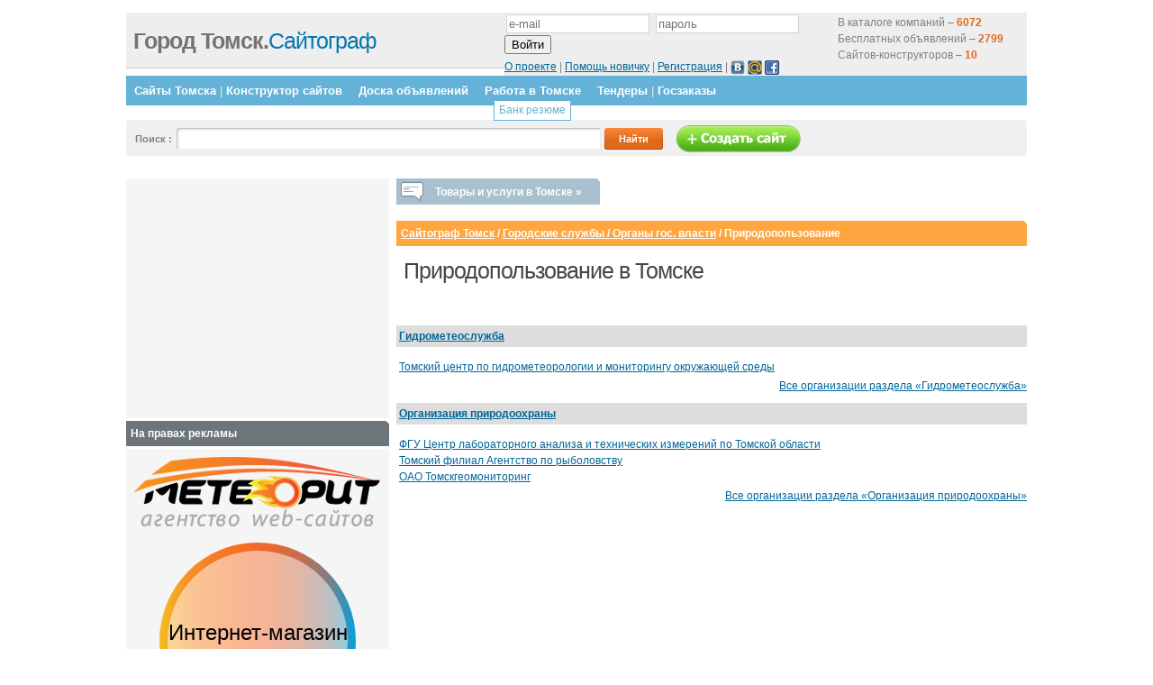

--- FILE ---
content_type: text/html; charset=utf-8
request_url: https://www.google.com/recaptcha/api2/aframe
body_size: 265
content:
<!DOCTYPE HTML><html><head><meta http-equiv="content-type" content="text/html; charset=UTF-8"></head><body><script nonce="YcxGjWYtf7FcrrO99Ja1Ig">/** Anti-fraud and anti-abuse applications only. See google.com/recaptcha */ try{var clients={'sodar':'https://pagead2.googlesyndication.com/pagead/sodar?'};window.addEventListener("message",function(a){try{if(a.source===window.parent){var b=JSON.parse(a.data);var c=clients[b['id']];if(c){var d=document.createElement('img');d.src=c+b['params']+'&rc='+(localStorage.getItem("rc::a")?sessionStorage.getItem("rc::b"):"");window.document.body.appendChild(d);sessionStorage.setItem("rc::e",parseInt(sessionStorage.getItem("rc::e")||0)+1);localStorage.setItem("rc::h",'1762657272257');}}}catch(b){}});window.parent.postMessage("_grecaptcha_ready", "*");}catch(b){}</script></body></html>